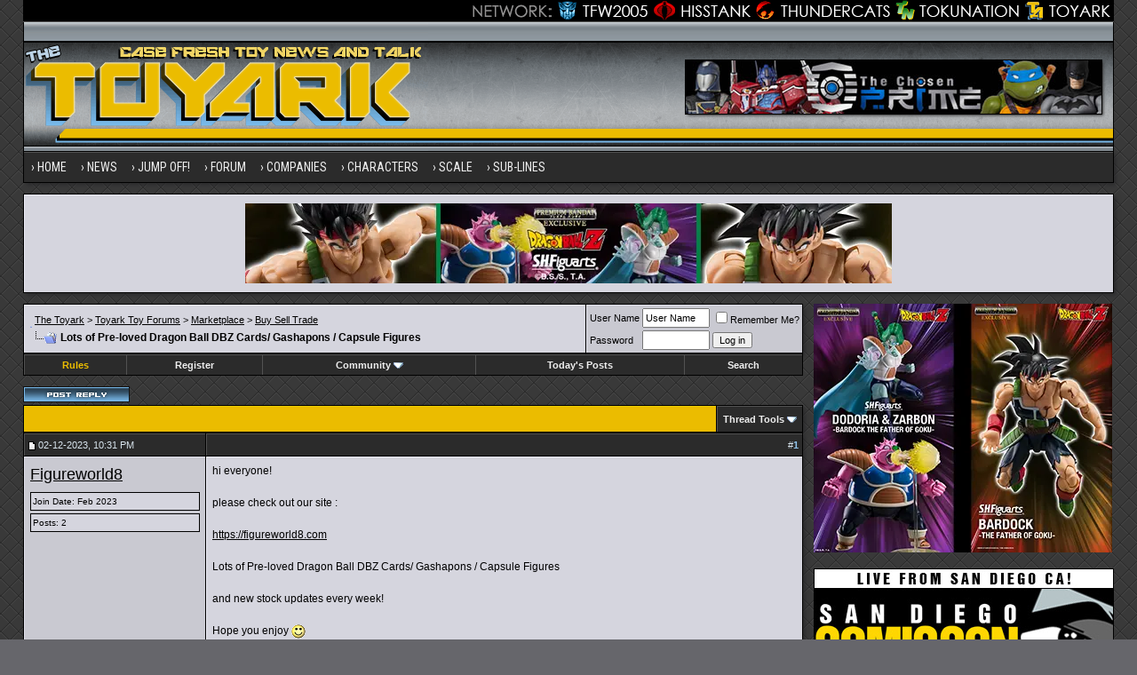

--- FILE ---
content_type: text/html; charset=utf8
request_url: https://www.toyark.com/forums/lots-pre-loved-dragon-ball-dbz-cards-gashapons-capsule-figures-189223/?s=e0394f233f1216ec4c011e0dd5dd2fed
body_size: 12195
content:
<!DOCTYPE html PUBLIC "-//W3C//DTD XHTML 1.0 Transitional//EN" "http://www.w3.org/TR/xhtml1/DTD/xhtml1-transitional.dtd">
<html xmlns="http://www.w3.org/1999/xhtml" dir="ltr" lang="en">
<head>
<base href="https://www.toyark.com/forums/" /><!--[if IE]></base><![endif]-->
	<link rel="canonical" href="https://www.toyark.com/forums/lots-pre-loved-dragon-ball-dbz-cards-gashapons-capsule-figures-189223/" />
<meta http-equiv="Content-Type" content="text/html; charset=utf8" />
<meta name="generator" content="vBulletin 3.8.8" />

<meta name="keywords" content="bandai, banpresto, dragonball, dragonball z, megahouse,  Lots of Pre-loved Dragon Ball DBZ  Cards/  Gashapons / Capsule Figures, toys, action figure, action figures, figures, news, forums, Star Wars Toys, Marvel Toys, DC Toys, Anime Toys, Wrestling Toys, Video Game Toys, McFarlane Toys, Masters of the Universe Toys, He-Man Toys, Transformers Toys, Robot Toys, G.I. Joe Toys, Military Toys, Lego Toys, Die Cast Toys, Girls Toys" />
<meta name="description" content="hi everyone! please check out our site : https://figureworld8.com Lots of Pre-loved Dragon Ball DBZ Cards/ Gashapons / Capsule Figures and new stock u" />


<!-- CSS Stylesheet -->
<style type="text/css" id="vbulletin_css">
/**
* vBulletin 3.8.8 CSS
* Style: 'Toyark 2013'; Style ID: 15
*/
@import url("clientscript/vbulletin_css/style-07e4a39b-00015.css");
</style>
<link rel="stylesheet" type="text/css" href="https://www.toyark.com/forums/clientscript/vbulletin_important.css?v=388" />


<!-- / CSS Stylesheet -->

<link rel="dns-prefetch" href="https://www.googletagmanager.com/" >

<link href="https://fonts.googleapis.com/css?family=Roboto+Condensed:400,700" rel="stylesheet" type="text/css" />
<link rel="apple-touch-icon" sizes="144x144" href="https://www.toyark.com/wp-content/themes/thetoyark/images/apple-touch-icon-144.png">

<link href="https://www.toyark.com/forums/wpstyle.css" rel="stylesheet" type="text/css" />

<script type="text/javascript" src="https://ajax.googleapis.com/ajax/libs/yui/2.9.0/build/yahoo-dom-event/yahoo-dom-event.js?v=388"></script>
<script type="text/javascript" src="https://ajax.googleapis.com/ajax/libs/yui/2.9.0/build/connection/connection-min.js?v=388"></script>
<script type="text/javascript">
<!--
var SESSIONURL = "s=23783b0b4a4fa9378748ca2c219b030c&";
var SECURITYTOKEN = "guest";
var IMGDIR_MISC = "https://www.toyark.com/forums/images/toyark-2011/misc";
var vb_disable_ajax = parseInt("0", 10);
// -->
</script>
<script type="text/javascript" src="https://www.toyark.com/forums/clientscript/vbulletin_global.js?v=388"></script>
<script type="text/javascript" src="https://www.toyark.com/forums/clientscript/vbulletin_menu.js?v=388"></script>

<script type='text/javascript' src='https://ajax.googleapis.com/ajax/libs/jquery/1.8.3/jquery.min.js?ver=1.8.3'></script>
<script type='text/javascript' src='https://www.toyark.com/wp-content/themes/thetoyark/js/superfish/hoverIntent.js?ver=0.6'></script>
<script type='text/javascript' src='https://www.toyark.com/wp-content/themes/thetoyark/js/superfish/superfish.js?ver=1.5.9'></script>
<script type='text/javascript' src='https://www.toyark.com/wp-content/themes/thetoyark/js/superfish/superfish.args.js?ver=1.0'></script>


<link rel="stylesheet" type="text/css" href="https://www.toyark.com/wp-content/themes/thetoyark/tooltipster.css" />
<script type='text/javascript' src='https://www.toyark.com/wp-content/themes/thetoyark/js/jquery.tooltipster.min.js'></script>

    <script  type='text/javascript'>
        $(document).ready(function() {
            $('.tooltip').tooltipster({
maxWidth: 300
});

        });
    </script>


	<link rel="alternate" type="application/rss+xml" title="Toyark Action Figure and Toy News Feed" href="https://www.toyark.com/feed" />

	<link rel="alternate" type="application/rss+xml" title="Toyark Toy Forums RSS Feed" href="https://www.toyark.com/forums/external.php?type=RSS2" />
	
	<link rel="alternate" type="application/rss+xml" title="Toyark Toy Forums - Buy Sell Trade - RSS Feed" href="https://www.toyark.com/forums/external.php?type=RSS2&amp;forumids=63" />
	



<!--[if lt IE 9]>
<style>
#header {
	overflow: hidden;
	margin-bottom: 0;
	background: url(https://www.toyark.com/wp-content/themes/thetoyark/images/Toyark-Header-02-sm.png) 455px top;
	border-left: 1px solid #000000;
	border-right: 1px solid #000000;
}
</style>
<![endif]--><script type="text/javascript">
<!--
function vba_attach_win(threadid)
{
	openWindow('https://www.toyark.com/forums/misc.php?s=23783b0b4a4fa9378748ca2c219b030c&amp;do=showattachments&t=' + threadid, 480, 300);
}
-->
</script><script type="application/ld+json">
{
	"@context": "http://schema.org",
	"@type": "WebSite",
	"url": "https://www.toyark.com",
	"potentialAction": {
		"@type": "SearchAction",
		"target": "https://www.toyark.com/forums/search.php?do=process&query={search_term_string}",
		"query-input": "required name=search_term_string"
	}
}
</script>
	
	<title>Lots of Pre-loved Dragon Ball DBZ  Cards/  Gashapons / Capsule Figures

- Toy Discussion at Toyark.com
</title>

	<script type="text/javascript" src="clientscript/vbulletin_post_loader.js?v=388"></script>
	<style type="text/css" id="vbulletin_showthread_css">
	<!--
	
	#tag_edit_list { list-style:none; margin:0px; padding:0px; }
	#tag_edit_list li { float:left; display:block; width:200px; }
	#tag_edit_list li.mine { font-weight:bold; }
	
	#links div { white-space: nowrap; }
	#links img { vertical-align: middle; }
	-->
	</style>
</head>
<body onload="">

<div class="wrapper">
<div class="network"><div class="network_wrapper"><a rel="nofollow" title="Visit TFW2005.com for Transformers" href="https://news.tfw2005.com" class="network_tfw2005"><span class="network_tfw2005">TFW2005</span></a><a rel="nofollow" title="Visit HissTank.com for G.I. Joe" href="https://news.hisstank.com" class="network_hisstank"><span class="network_hisstank">Hisstank</span></a><a rel="nofollow" title="Visit Thundercats.ws for Thundercats" href="https://news.thundercats.ws" class="network_thundercats"><span class="network_thundercats">Thundercats</span></a><a rel="nofollow" href="https://news.tokunation.com" class="network_toku"><span class="network_toku">TokuNation</span></a><a title="Visit Toyark.com for Action Figures and Toys" href="https://www.toyark.com" class="network_toyark"><span class="network_toyark">Toyark</span></a></div></div>



<div id="header">
	<div class="h-wrap">
		<h1 class="header-h1"><a href="https://www.toyark.com" title="The Toyark - News - Welcome to The Toyark!">
		<img class="headlogo" src="https://www.toyark.com/wp-content/themes/thetoyark/images/Toyark-Header-01.png" alt="The Toyark - News - Welcome to The Toyark!" /></a></h1>
		<div class="header-right">
			<div class="widget">
				<div class="textwidget">
					<a rel="nofollow" href="https://www.thechosenprime.com/" target="_blank"><img src="https://www.toyark.com/wp-content/plugins/banners/ChosenTA2.jpg" alt="The Chosen Prime" /></a>				
				</div>
			</div><!-- .widget-area -->
		</div>
	</div>
</div>


<div id="nav"><div class="wrap"><ul id="menu-main-menu" class="menu genesis-nav-menu menu-primary superfish"><li id="menu-item-61925" class="menu-item menu-item-type-custom menu-item-object-custom menu-item-home menu-item-61925"><a href="https://www.toyark.com" itemprop="url"><span itemprop="name">Home</span></a></li>
<li id="menu-item-61926" class="menu-item menu-item-type-custom menu-item-object-custom menu-item-has-children menu-item-61926"><a itemprop="url"><span itemprop="name">News</span></a>
<ul class="sub-menu">
	<li id="menu-item-61933" class="menu-item menu-item-type-taxonomy menu-item-object-category menu-item-61933"><a href="https://www.toyark.com/category/marvel-toy-news" itemprop="url"><span itemprop="name">Marvel Toy News</span></a></li>
	<li id="menu-item-61928" class="menu-item menu-item-type-taxonomy menu-item-object-category menu-item-61928"><a href="https://www.toyark.com/category/dc-toy-news" itemprop="url"><span itemprop="name">DC Toy News</span></a></li>
	<li id="menu-item-61936" class="menu-item menu-item-type-taxonomy menu-item-object-category menu-item-61936"><a href="https://www.toyark.com/category/star-wars-toy-news" itemprop="url"><span itemprop="name">Star Wars Toy News</span></a></li>
	<li id="menu-item-61934" class="menu-item menu-item-type-taxonomy menu-item-object-category menu-item-61934"><a href="https://www.toyark.com/category/video-game-toy-news" itemprop="url"><span itemprop="name">Video Game Toy News</span></a></li>
	<li id="menu-item-290109" class="menu-item menu-item-type-taxonomy menu-item-object-category menu-item-290109"><a href="https://www.toyark.com/category/dragonball-z-toy-news" itemprop="url"><span itemprop="name">Dragonball Z Toy News</span></a></li>
	<li id="menu-item-61938" class="menu-item menu-item-type-taxonomy menu-item-object-category menu-item-61938"><a title="Masters of the Universe Toy News" href="https://www.toyark.com/category/masters-of-the-universe-toy-news" itemprop="url"><span itemprop="name">MOTU Toy News</span></a></li>
	<li id="menu-item-61937" class="menu-item menu-item-type-taxonomy menu-item-object-category menu-item-61937"><a href="https://www.toyark.com/category/san-diego-comic-con" itemprop="url"><span itemprop="name">San Diego Comic Con</span></a></li>
	<li id="menu-item-68006" class="menu-item menu-item-type-taxonomy menu-item-object-category menu-item-68006"><a href="https://www.toyark.com/category/toy-fair" itemprop="url"><span itemprop="name">Toy Fair</span></a></li>
	<li id="menu-item-81768" class="menu-item menu-item-type-post_type menu-item-object-page menu-item-81768"><a title="Toy News Categories" href="https://www.toyark.com/toy-news-categories" itemprop="url"><span itemprop="name">All News Categories…</span></a></li>
</ul>
</li>
<li id="menu-item-139062" class="menu-item menu-item-type-custom menu-item-object-custom menu-item-has-children menu-item-139062"><a itemprop="url"><span itemprop="name">JUMP OFF!</span></a>
<ul class="sub-menu">
	<li id="menu-item-141733" class="menu-item menu-item-type-custom menu-item-object-custom menu-item-141733"><a href="https://www.toyark.com/2025/10/09/nycc-2025-toy-and-action-figure-coverage-round-up-574531" itemprop="url"><span itemprop="name">NYCC Round Up</span></a></li>
	<li id="menu-item-119032" class="menu-item menu-item-type-custom menu-item-object-custom menu-item-119032"><a href="https://www.toyark.com/2025/07/23/sdcc-2025-every-action-figure-and-collectible-link-you-need-in-one-spot-567109" itemprop="url"><span itemprop="name">SDCC Round Up</span></a></li>
	<li id="menu-item-139063" class="menu-item menu-item-type-post_type menu-item-object-page menu-item-139063"><a href="https://www.toyark.com/s-h-figuarts-dragonball-z-reference-guide" itemprop="url"><span itemprop="name">S.H.F Dragonball Z</span></a></li>
	<li id="menu-item-111136" class="menu-item menu-item-type-custom menu-item-object-custom menu-item-1190322"><a href="https://www.toyark.com/category/random-photo-shoot" itemprop="url"><span itemprop="name">Photo Shoots</span></a></li>
	<li id="menu-item-111136" class="menu-item menu-item-type-custom menu-item-object-custom menu-item-1190323"><a href="https://www.toyark.com/category/quick-shots" itemprop="url"><span itemprop="name">Quick Shots</span></a></li>
	<li id="menu-item-139064" class="menu-item menu-item-type-custom menu-item-object-custom menu-item-139064"><a href="https://www.toyark.com/2025/03/02/toy-fair-2025-full-coverage-round-up-with-links-to-all-stories-555720" itemprop="url"><span itemprop="name">Toy Fair Round Up</span></a></li>
</ul>
</li>

<li id="menu-item-61927" class="menu-item menu-item-type-custom menu-item-object-custom menu-item-has-children menu-item-61927"><a href="https://www.toyark.com/forums/" itemprop="url"><span itemprop="name">Forum</span></a>
<ul class="sub-menu">
	<li id="menu-item-61948" class="menu-item menu-item-type-custom menu-item-object-custom menu-item-61948"><a rel="nofollow" href="https://www.toyark.com/forums/search.php?do=getnew" itemprop="url"><span itemprop="name">New Posts</span></a></li>
	<li id="menu-item-61942" class="menu-item menu-item-type-custom menu-item-object-custom menu-item-61942"><a href="https://www.toyark.com/forums/toy-action-figure-news-rumors/" itemprop="url"><span itemprop="name">News and Rumors</span></a></li>
	<li id="menu-item-61941" class="menu-item menu-item-type-custom menu-item-object-custom menu-item-61941"><a title="Action Figure General Discussion" href="https://www.toyark.com/forums/toy-action-figure-general-discussion/" itemprop="url"><span itemprop="name">Action Figure GD</span></a></li>
	<li id="menu-item-290111" class="menu-item menu-item-type-custom menu-item-object-custom menu-item-290111"><a href="https://www.toyark.com/forums/marvel-toys-discussion/" itemprop="url"><span itemprop="name">Marvel Forum</span></a></li>
	<li id="menu-item-61944" class="menu-item menu-item-type-custom menu-item-object-custom menu-item-61944"><a href="https://www.toyark.com/forums/customs-completed-projects/" itemprop="url"><span itemprop="name">Customs</span></a></li>
	<li id="menu-item-61945" class="menu-item menu-item-type-custom menu-item-object-custom menu-item-61945"><a href="https://www.toyark.com/forums/fan-art/" itemprop="url"><span itemprop="name">Fan Art</span></a></li>
	<li id="menu-item-61946" class="menu-item menu-item-type-custom menu-item-object-custom menu-item-61946"><a href="https://www.toyark.com/forums/collection-showcase/" itemprop="url"><span itemprop="name">Collection Showcase</span></a></li>
	<li id="menu-item-61947" class="menu-item menu-item-type-custom menu-item-object-custom menu-item-61947"><a href="https://www.toyark.com/forums/buy-sell-trade/" itemprop="url"><span itemprop="name">Buy Sell Trade</span></a></li>
</ul>
</li>
<li id="menu-item-61929" class="menu-item menu-item-type-custom menu-item-object-custom menu-item-has-children menu-item-61929"><a itemprop="url"><span itemprop="name">Companies</span></a>
<ul class="sub-menu">
	<li id="menu-item-179978" class="menu-item menu-item-type-taxonomy menu-item-object-companies menu-item-179978"><a href="https://www.toyark.com/companies/tamashii" itemprop="url"><span itemprop="name">Tamashii Nations</span></a></li>
	<li id="menu-item-347551" class="menu-item menu-item-type-taxonomy menu-item-object-companies menu-item-347551"><a href="https://www.toyark.com/companies/mcfarlane" itemprop="url"><span itemprop="name">McFarlane</span></a></li>
	<li id="menu-item-72710" class="menu-item menu-item-type-taxonomy menu-item-object-companies menu-item-72710"><a href="https://www.toyark.com/companies/hasbro" itemprop="url"><span itemprop="name">Hasbro</span></a></li>
	<li id="menu-item-61957" class="menu-item menu-item-type-taxonomy menu-item-object-companies menu-item-61957"><a href="https://www.toyark.com/companies/neca" itemprop="url"><span itemprop="name">NECA</span></a></li>
	<li id="menu-item-179979" class="menu-item menu-item-type-taxonomy menu-item-object-companies menu-item-179979"><a href="https://www.toyark.com/companies/mezco" itemprop="url"><span itemprop="name">Mezco</span></a></li>
	<li id="menu-item-433715" class="menu-item menu-item-type-taxonomy menu-item-object-companies menu-item-433715"><a href="https://www.toyark.com/companies/super-7" itemprop="url"><span itemprop="name">Super7</span></a></li>
	<li id="menu-item-72711" class="menu-item menu-item-type-taxonomy menu-item-object-companies menu-item-72711"><a href="https://www.toyark.com/companies/mattel" itemprop="url"><span itemprop="name">Mattel</span></a></li>
	<li id="menu-item-72712" class="menu-item menu-item-type-taxonomy menu-item-object-companies menu-item-72712"><a href="https://www.toyark.com/companies/diamond-select-toys" itemprop="url"><span itemprop="name">Diamond Select Toys</span></a></li>
	<li id="menu-item-290112" class="menu-item menu-item-type-taxonomy menu-item-object-companies menu-item-290112"><a href="https://www.toyark.com/companies/storm-collectibles" itemprop="url"><span itemprop="name">Storm Collectibles</span></a></li>
	<li id="menu-item-61959" class="menu-item menu-item-type-taxonomy menu-item-object-companies menu-item-61959"><a href="https://www.toyark.com/companies/hot-toys" itemprop="url"><span itemprop="name">Hot Toys</span></a></li>
	<li id="menu-item-347550" class="menu-item menu-item-type-taxonomy menu-item-object-companies menu-item-347550"><a href="https://www.toyark.com/companies/sideshow" itemprop="url"><span itemprop="name">Sideshow</span></a></li>
</ul>
</li>
	<li id="menu-item-61930" class="menu-item menu-item-type-custom menu-item-object-custom menu-item-has-children menu-item-61930"><a itemprop="url"><span itemprop="name">Characters</span></a>
<ul class="sub-menu">
	<li id="menu-item-68007" class="menu-item menu-item-type-taxonomy menu-item-object-characters menu-item-68007"><a href="https://www.toyark.com/characters/batman" itemprop="url"><span itemprop="name">Batman</span></a></li>
	<li id="menu-item-68008" class="menu-item menu-item-type-taxonomy menu-item-object-characters menu-item-68008"><a href="https://www.toyark.com/characters/superman" itemprop="url"><span itemprop="name">Superman</span></a></li>
	<li id="menu-item-61955" class="menu-item menu-item-type-taxonomy menu-item-object-characters menu-item-61955"><a href="https://www.toyark.com/characters/iron-man-2" itemprop="url"><span itemprop="name">Iron Man</span></a></li>
	<li id="menu-item-78717" class="menu-item menu-item-type-taxonomy menu-item-object-characters menu-item-78717"><a href="https://www.toyark.com/characters/spider-man" itemprop="url"><span itemprop="name">Spider-Man</span></a></li>
	<li id="menu-item-78718" class="menu-item menu-item-type-taxonomy menu-item-object-characters menu-item-78718"><a href="https://www.toyark.com/characters/wolverine" itemprop="url"><span itemprop="name">Wolverine</span></a></li>
	<li id="menu-item-78719" class="menu-item menu-item-type-taxonomy menu-item-object-characters menu-item-78719"><a href="https://www.toyark.com/characters/hulk" itemprop="url"><span itemprop="name">Hulk</span></a></li>
	<li id="menu-item-78720" class="menu-item menu-item-type-taxonomy menu-item-object-characters menu-item-78720"><a href="https://www.toyark.com/characters/green-lantern" itemprop="url"><span itemprop="name">Green Lantern</span></a></li>
	<li id="menu-item-78721" class="menu-item menu-item-type-taxonomy menu-item-object-characters menu-item-78721"><a href="https://www.toyark.com/characters/captain-america" itemprop="url"><span itemprop="name">Captain America</span></a></li>
	<li id="menu-item-78722" class="menu-item menu-item-type-taxonomy menu-item-object-characters menu-item-78722"><a href="https://www.toyark.com/characters/boba-fett" itemprop="url"><span itemprop="name">Boba Fett</span></a></li>
</ul>
</li>
<li id="menu-item-106804" class="menu-item menu-item-type-custom menu-item-object-custom menu-item-has-children menu-item-106804"><a itemprop="url"><span itemprop="name">Scale</span></a>
<ul class="sub-menu">
	<li id="menu-item-106854" class="menu-item menu-item-type-taxonomy menu-item-object-scale menu-item-106854"><a href="https://www.toyark.com/scale/3-75-inch" itemprop="url"><span itemprop="name">3.75 Inch</span></a></li>
	<li id="menu-item-106842" class="menu-item menu-item-type-taxonomy menu-item-object-scale menu-item-106842"><a href="https://www.toyark.com/scale/6-inch" itemprop="url"><span itemprop="name">6 Inch</span></a></li>
	<li id="menu-item-106857" class="menu-item menu-item-type-taxonomy menu-item-object-scale menu-item-106857"><a href="https://www.toyark.com/scale/7-inch" itemprop="url"><span itemprop="name">7 Inch</span></a></li>
	<li id="menu-item-106858" class="menu-item menu-item-type-taxonomy menu-item-object-scale menu-item-106858"><a href="https://www.toyark.com/scale/16" itemprop="url"><span itemprop="name">1/6</span></a></li>
</ul>
</li>
<li id="menu-item-72716" class="menu-item menu-item-type-custom menu-item-object-custom menu-item-has-children menu-item-72716"><a itemprop="url"><span itemprop="name">Sub-Lines</span></a>
<ul class="sub-menu">
	<li id="menu-item-179995" class="menu-item menu-item-type-taxonomy menu-item-object-subline menu-item-179995"><a href="https://www.toyark.com/subline/sh-figuarts" itemprop="url"><span itemprop="name">SH Figuarts</span></a></li>
	<li id="menu-item-433716" class="menu-item menu-item-type-taxonomy menu-item-object-subline menu-item-433716"><a href="https://www.toyark.com/subline/dc-multiverse" itemprop="url"><span itemprop="name">DC Multiverse</span></a></li>
	<li id="menu-item-78698" class="menu-item menu-item-type-taxonomy menu-item-object-subline menu-item-78698"><a href="https://www.toyark.com/subline/marvel-legends" itemprop="url"><span itemprop="name">Marvel Legends</span></a></li>
	<li id="menu-item-79017" class="menu-item menu-item-type-taxonomy menu-item-object-subline menu-item-79017"><a href="https://www.toyark.com/subline/black-series" itemprop="url"><span itemprop="name">Black Series</span></a></li>
	<li id="menu-item-290110" class="menu-item menu-item-type-taxonomy menu-item-object-subline menu-item-290110"><a href="https://www.toyark.com/subline/one12-collective" itemprop="url"><span itemprop="name">One:12 Collective</span></a></li>
	<li id="menu-item-433719" class="menu-item menu-item-type-custom menu-item-object-custom menu-item-433719"><a rel="nofollow" href="https://www.toyark.com/companies/super-7?scale=7-inch" itemprop="url"><span itemprop="name">Super 7 Ultimates</span></a></li>
	<li id="menu-item-347553" class="menu-item menu-item-type-taxonomy menu-item-object-subline menu-item-347553"><a href="https://www.toyark.com/subline/vintage-collection" itemprop="url"><span itemprop="name">Vintage Collection</span></a></li>
	<li id="menu-item-433717" class="menu-item menu-item-type-taxonomy menu-item-object-subline menu-item-433717"><a href="https://www.toyark.com/subline/motu-masterverse" itemprop="url"><span itemprop="name">Masterverse</span></a></li>
	<li id="menu-item-433718" class="menu-item menu-item-type-taxonomy menu-item-object-subline menu-item-433718"><a href="https://www.toyark.com/subline/motu-origins" itemprop="url"><span itemprop="name">MOTU Origins</span></a></li>
</ul>
</li>
</ul>
</div></div>

<aside class="widget-area"><section id="custom_html-19" class="widget_text widget widget_custom_html"><div class="widget_text widget-wrap"><div class="textwidget custom-html-widget"><a rel="nofollow" href="https://p-bandai.com/us/series/dragonball-series?limit=20&sortType=NewArrival&_f_series=03-006&_f_productStatuses=Waiting,On,End&utm_source=banner&utm_medium=toyark_owned_bn&utm_campaign=20200908_collectors_dragonball" target="_blank"><img src="https://www.toyark.com/wp-content/uploads/2026/01/SHF_DODORIA_ZARBON_BARDOCK.webp" alt="Premium Bandai" width="728" height="90" class="aaafternav" /></a></div></div></section> </aside>





<a name="top"></a>

<div id="inner">

		
<div class="content-sidebar-wrap">
				<!-- breadcrumb, login, pm info -->
<table class="tborder" cellpadding="6" cellspacing="1" border="0" width="100%" align="center">
<tr>
	<td class="alt1" width="100%">
		
			<table cellpadding="0" cellspacing="0" border="0">
			<tr valign="bottom">
				<td><a href="https://www.toyark.com/forums/lots-pre-loved-dragon-ball-dbz-cards-gashapons-capsule-figures-189223/?#" onclick="history.back(1); return false;"><img src="https://www.toyark.com/forums/images/toyark-2011/misc/navbits_start.gif" alt="Go Back" border="0" /></a></td>
				<td>&nbsp;</td>
                		<td width="100%"><span class="navbar"><a href="https://www.toyark.com/">The Toyark</a> &gt; <a href="https://www.toyark.com/forums/index.php?s=23783b0b4a4fa9378748ca2c219b030c" accesskey="1">Toyark Toy Forums</a></span> 
<span itemscope="itemscope" itemtype="http://data-vocabulary.org/Breadcrumb">
	<span class="navbar">&gt; <a href="https://www.toyark.com/forums/marketplace/?s=23783b0b4a4fa9378748ca2c219b030c" itemprop="url"><span itemprop="title">Marketplace</span></a></span>
</span>

<span itemscope="itemscope" itemtype="http://data-vocabulary.org/Breadcrumb">
	<span class="navbar">&gt; <a href="https://www.toyark.com/forums/buy-sell-trade/?s=23783b0b4a4fa9378748ca2c219b030c" itemprop="url"><span itemprop="title">Buy Sell Trade</span></a></span>
</span>
</td>
			</tr>
			<tr>
				<td class="navbar" style="font-size:10pt; padding-top:1px" colspan="3"><a href="https://www.toyark.com/forums/lots-pre-loved-dragon-ball-dbz-cards-gashapons-capsule-figures-189223/"><img class="inlineimg" src="https://www.toyark.com/forums/images/toyark-2011/misc/navbits_finallink_ltr.gif" alt="Reload this Page" border="0" /></a> <h1>
	<span itemprop="title"> Lots of Pre-loved Dragon Ball DBZ  Cards/  Gashapons / Capsule Figures</span>
</h1> </td>
			</tr>
			</table>
		
	</td>

	<td class="alt2" nowrap="nowrap" style="padding:0px">
		<!-- login form -->
		<form action="https://www.toyark.com/forums/login.php?do=login" method="post" onsubmit="md5hash(vb_login_password, vb_login_md5password, vb_login_md5password_utf, 0)">
		<script type="text/javascript" src="clientscript/vbulletin_md5.js?v=388"></script>
		<table cellpadding="0" cellspacing="3" border="0">
		<tr>
			<td class="smallfont" style="white-space: nowrap;"><label for="navbar_username">User Name</label></td>
			<td><input type="text" class="bginput" style="font-size: 11px" name="vb_login_username" id="navbar_username" size="10" accesskey="u" tabindex="101" value="User Name" onfocus="if (this.value == 'User Name') this.value = '';" /></td>
			<td class="smallfont" nowrap="nowrap"><label for="cb_cookieuser_navbar"><input type="checkbox" name="cookieuser" value="1" tabindex="103" id="cb_cookieuser_navbar" accesskey="c" />Remember Me?</label></td>
		</tr>
		<tr>
			<td class="smallfont"><label for="navbar_password">Password</label></td>
			<td><input type="password" class="bginput" style="font-size: 11px" name="vb_login_password" id="navbar_password" size="10" tabindex="102" /></td>
			<td><input type="submit" class="button" value="Log in" tabindex="104" title="Enter your username and password in the boxes provided to login, or click the 'register' button to create a profile for yourself." accesskey="s" /></td>
		</tr>
		</table>
		<input type="hidden" name="s" value="23783b0b4a4fa9378748ca2c219b030c" />
		<input type="hidden" name="securitytoken" value="guest" />
		<input type="hidden" name="do" value="login" />
		<input type="hidden" name="vb_login_md5password" />
		<input type="hidden" name="vb_login_md5password_utf" />
		</form>
		<!-- / login form -->
	</td>

</tr>
</table>
<!-- / breadcrumb, login, pm info -->

<!-- nav buttons bar -->
<div class="tborder" style="padding:1px; border-top-width:0px; margin-bottom:12px;" >
	<table cellpadding="0" cellspacing="0" border="0" width="100%" align="center">
	<tr align="center">

		

<td class="vbmenu_control"><a href="https://www.toyark.com/forums/forum-rules-all-read-364/"><font color="#EBBC00">Rules</font></a></td>

		
			<td class="vbmenu_control"><a href="https://www.toyark.com/forums/register.php?s=23783b0b4a4fa9378748ca2c219b030c" rel="nofollow">Register</a></td>
		
		

		
			<td class="vbmenu_control"><a id="community" href="https://www.toyark.com/forums/lots-pre-loved-dragon-ball-dbz-cards-gashapons-capsule-figures-189223/?nojs=1#community" rel="nofollow" accesskey="6">Community</a> <script type="text/javascript"> vbmenu_register("community"); </script></td>
		

		
			
				
				<td class="vbmenu_control"><a href="https://www.toyark.com/forums/search.php?do=getdaily&amp;s=23783b0b4a4fa9378748ca2c219b030c" accesskey="2">Today's Posts</a></td>
				
				<td class="vbmenu_control"><a id="navbar_search" href="https://www.toyark.com/forums/search.php?s=23783b0b4a4fa9378748ca2c219b030c" accesskey="4" rel="nofollow">Search</a> </td>
			
			
		
		
		
		</tr>
	</table>
</div>
<!-- / nav buttons bar -->








<!-- NAVBAR POPUP MENUS -->

	
	<!-- community link menu -->
	<div class="vbmenu_popup" id="community_menu" style="display:none;margin-top:3px" align="left">
		<table cellpadding="6" cellspacing="1" border="0">
		<tr><td class="thead">Community Links</td></tr>
		
		
		
					<tr><td class="vbmenu_option"><a href="https://www.toyark.com/forums/members/albums/?s=23783b0b4a4fa9378748ca2c219b030c">Pictures &amp; Albums </a></td></tr>
		
		
		
			<tr><td class="vbmenu_option"><a href="https://www.toyark.com/forums/memberlist.php?s=23783b0b4a4fa9378748ca2c219b030c">Members List</a></td></tr>
		
		
		</table>
	</div>
	<!-- / community link menu -->
	
	
	
	<!-- header quick search form -->
	<div class="vbmenu_popup" id="navbar_search_menu" style="display:none;margin-top:3px" align="left">
		<table cellpadding="6" cellspacing="1" border="0">
		<tr>
			<td class="thead">Search Forums</td>
		</tr>
		<tr>
			<td class="vbmenu_option" title="nohilite">
				<form action="https://www.toyark.com/forums/search.php?do=process" method="post">

					<input type="hidden" name="do" value="process" />
					<input type="hidden" name="quicksearch" value="1" />
					<input type="hidden" name="childforums" value="1" />
					<input type="hidden" name="exactname" value="1" />
					<input type="hidden" name="s" value="23783b0b4a4fa9378748ca2c219b030c" />
					<input type="hidden" name="securitytoken" value="guest" />
					<div><input type="text" class="bginput" name="query" size="25" tabindex="1001" /><input type="submit" class="button" value="Go" tabindex="1004" /></div>
					<div style="margin-top:6px">
						<label for="rb_nb_sp0"><input type="radio" name="showposts" value="0" id="rb_nb_sp0" tabindex="1002" checked="checked" />Show Threads</label>
						&nbsp;
						<label for="rb_nb_sp1"><input type="radio" name="showposts" value="1" id="rb_nb_sp1" tabindex="1003" />Show Posts</label>
					</div>
				</form>
			</td>
		</tr>
		
		<tr>
			<td class="vbmenu_option"><a href="https://www.toyark.com/forums/tags/?s=23783b0b4a4fa9378748ca2c219b030c" rel="nofollow">Tag Search</a></td>
		</tr>
		
		<tr>
			<td class="vbmenu_option"><a href="https://www.toyark.com/forums/search.php?s=23783b0b4a4fa9378748ca2c219b030c" accesskey="4" rel="nofollow">Advanced Search</a></td>
		</tr>
		
		</table>
	</div>
	<!-- / header quick search form -->
	
	
	
<!-- / NAVBAR POPUP MENUS -->

<!-- PAGENAV POPUP -->
	<div class="vbmenu_popup" id="pagenav_menu" style="display:none">
		<table cellpadding="6" cellspacing="1" border="0">
		<tr>
			<td class="thead" nowrap="nowrap">Go to Page...</td>
		</tr>
		<tr>
			<td class="vbmenu_option" title="nohilite">
			<form action="https://www.toyark.com/forums/index.php" method="get" onsubmit="return this.gotopage()" id="pagenav_form">
				<input type="text" class="bginput" id="pagenav_itxt" style="font-size:11px" size="4" />
				<input type="button" class="button" id="pagenav_ibtn" value="Go" />
			</form>
			</td>
		</tr>
		</table>
	</div>
<!-- / PAGENAV POPUP -->






				







<a name="poststop" id="poststop"></a>

<!-- controls above postbits -->
<table cellpadding="0" cellspacing="0" border="0" width="100%" style="margin-bottom:3px">
<tr valign="bottom">
	
		<td class="smallfont"><a href="https://www.toyark.com/forums/newreply.php?do=newreply&amp;noquote=1&amp;p=915198&amp;s=23783b0b4a4fa9378748ca2c219b030c" rel="nofollow"><img src="https://www.toyark.com/forums/images/toyark-2011/buttons/reply.gif" alt="Reply" border="0" /></a></td>
	
	
</tr>
</table>
<!-- / controls above postbits -->

<!-- toolbar -->
<table class="tborder" cellpadding="6" cellspacing="1" border="0" width="100%" align="center" style="border-bottom-width:0px">
<tr>
	<td class="tcat" width="100%">
		<div class="smallfont">
		
		&nbsp;
		</div>
	</td>
	<td class="vbmenu_control" id="threadtools" nowrap="nowrap">
		<a rel="nofollow" href="https://www.toyark.com/forums/lots-pre-loved-dragon-ball-dbz-cards-gashapons-capsule-figures-189223/?nojs=1#goto_threadtools">Thread Tools</a>
		<script type="text/javascript"> vbmenu_register("threadtools"); </script>
	</td>
	
	
	

	

</tr>
</table>
<!-- / toolbar -->



<!-- end content table -->

<!-- / end content table -->





<div id="posts">

<!-- post #915198 -->

	
	<div id="edit915198" style="padding:0px 0px 6px 0px">
	<!-- this is not the last post shown on the page -->





<table id="post915198" class="tborder" cellpadding="6" cellspacing="1" border="0" width="100%" align="center" style="table-layout:fixed;">
<tr>
	
		<td class="thead" style="font-weight:normal; width:195px;" >
			<!-- status icon and date -->
			<img class="inlineimg" src="https://www.toyark.com/forums/images/toyark-2011/statusicon/post_old.gif" alt="Old" border="0" />
			02-12-2023, 10:31 PM
			
			<!-- / status icon and date -->
		</td>
		<td class="thead" style="font-weight:normal;" align="right">
			&nbsp;
			 #<a href="https://www.toyark.com/forums/showpost.php?p=915198&amp;postcount=1&amp;s=23783b0b4a4fa9378748ca2c219b030c" target="new"  id="postcount915198" name="1"><strong>1</strong></a>
			
		</td>
	
</tr>
<tr valign="top">

	<td class="alt2" width="195">

			<div id="postmenu_915198"  style="margin-bottom:6px;">
				
				<a class="bigusername" href="https://www.toyark.com/forums/members/figureworld8-63072/?s=23783b0b4a4fa9378748ca2c219b030c">Figureworld8</a>
				<script type="text/javascript"> vbmenu_register("postmenu_915198", true); </script>
				
			</div>

			

			

			
			

			


				
				<div class="info">Join Date: Feb 2023</div>
				
				
				<div class="info">
					Posts: 2
				</div>
				
				
				
				
				


	</td>
	
	
	<td class="alt1" id="td_post_915198">
	
		

		<!-- message -->
		<div class="postbit_message" id="post_message_915198">
			
			hi everyone!<br />
<br />
please check out our site :<br />
<br />
<a rel="nofollow" href="https://figureworld8.com" target="_blank">https://figureworld8.com</a><br />
<br />
Lots of Pre-loved Dragon Ball DBZ  Cards/  Gashapons / Capsule Figures<br />
<br />
and new stock updates every week!<br />
<br />
Hope you enjoy <img src="https://www.toyark.com/forums/images/smilies/smile.gif" border="0" alt="" title="Smile" class="inlineimg" />
		</div>
		<!-- / message -->

		

		
		

		

		

		

	</td>

</tr>
<tr>

	<td class="alt2">
		<img class="inlineimg" src="https://www.toyark.com/forums/images/toyark-2011/statusicon/user_offline.gif" alt="Figureworld8 is offline" border="0" />


		
		
		
		
		&nbsp;


	

	</td>
	
	
	<td class="alt1" align="right">
	
		<!-- controls -->
		
		
		
			<a href="https://www.toyark.com/forums/newreply.php?do=newreply&amp;p=915198&amp;s=23783b0b4a4fa9378748ca2c219b030c" rel="nofollow"><img src="https://www.toyark.com/forums/images/toyark-2011/buttons/quote.gif" alt="Reply With Quote" border="0" /></a>
		
		
		
		
		
		
		
			
		
		
		<!-- / controls -->
	</td>

	


</tr>
</table>





 
<!-- post 915198 popup menu -->
<div class="vbmenu_popup" id="postmenu_915198_menu" style="display:none">
	<table cellpadding="6" cellspacing="1" border="0">
	<tr>
		<td class="thead">Figureworld8</td>
	</tr>
	
		<tr><td class="vbmenu_option"><a href="https://www.toyark.com/forums/members/figureworld8-63072/?s=23783b0b4a4fa9378748ca2c219b030c">View Public Profile</a></td></tr>
	
	
		<tr><td class="vbmenu_option"><a href="https://www.toyark.com/forums/private.php?do=newpm&amp;u=63072&amp;s=23783b0b4a4fa9378748ca2c219b030c" rel="nofollow">Send a private message to Figureworld8</a></td></tr>
	
	

	
		<tr><td class="vbmenu_option"><a rel="nofollow" href="https://figureworld8.com">Visit Figureworld8's homepage!</a></td></tr>

	
	
		<tr><td class="vbmenu_option"><a href="https://www.toyark.com/forums/search.php?do=finduser&amp;u=63072&amp;s=23783b0b4a4fa9378748ca2c219b030c" rel="nofollow">Find More Posts by Figureworld8</a></td></tr>
	
	


	


	
	</table>
</div>
<!-- / post 915198 popup menu -->






	</div>
	

<!-- / post #915198 -->



<!-- post #915833 -->

	
	<div id="edit915833" style="padding:0px 0px 6px 0px">
	





<table id="post915833" class="tborder" cellpadding="6" cellspacing="1" border="0" width="100%" align="center" style="table-layout:fixed;">
<tr>
	
		<td class="thead" style="font-weight:normal; width:195px;" >
			<!-- status icon and date -->
			<img class="inlineimg" src="https://www.toyark.com/forums/images/toyark-2011/statusicon/post_old.gif" alt="Old" border="0" />
			02-24-2023, 08:48 AM
			
			<!-- / status icon and date -->
		</td>
		<td class="thead" style="font-weight:normal;" align="right">
			&nbsp;
			 #<a href="https://www.toyark.com/forums/showpost.php?p=915833&amp;postcount=2&amp;s=23783b0b4a4fa9378748ca2c219b030c" target="new"  id="postcount915833" name="2"><strong>2</strong></a>
			
		</td>
	
</tr>
<tr valign="top">

	<td class="alt2" width="195">

			<div id="postmenu_915833"  style="margin-bottom:6px;">
				
				<a class="bigusername" href="https://www.toyark.com/forums/members/figureworld8-63072/?s=23783b0b4a4fa9378748ca2c219b030c">Figureworld8</a>
				<script type="text/javascript"> vbmenu_register("postmenu_915833", true); </script>
				
			</div>

			

			

			
			

			


				
				<div class="info">Join Date: Feb 2023</div>
				
				
				<div class="info">
					Posts: 2
				</div>
				
				
				
				
				


	</td>
	
	
	<td class="alt1" id="td_post_915833">
	
		

		<!-- message -->
		<div class="postbit_message" id="post_message_915833">
			
			if u are looking for any figures and we dont have it in store please drop us an email / msg and we will do our best to source it for u  <img src="https://www.toyark.com/forums/images/smilies/smile.gif" border="0" alt="" title="Smile" class="inlineimg" />
		</div>
		<!-- / message -->

		

		
		

		

		

		

	</td>

</tr>
<tr>

	<td class="alt2">
		<img class="inlineimg" src="https://www.toyark.com/forums/images/toyark-2011/statusicon/user_offline.gif" alt="Figureworld8 is offline" border="0" />


		
		
		
		
		&nbsp;


	

	</td>
	
	
	<td class="alt1" align="right">
	
		<!-- controls -->
		
		
		
			<a href="https://www.toyark.com/forums/newreply.php?do=newreply&amp;p=915833&amp;s=23783b0b4a4fa9378748ca2c219b030c" rel="nofollow"><img src="https://www.toyark.com/forums/images/toyark-2011/buttons/quote.gif" alt="Reply With Quote" border="0" /></a>
		
		
		
		
		
		
		
			
		
		
		<!-- / controls -->
	</td>

	


</tr>
</table>





 
<!-- post 915833 popup menu -->
<div class="vbmenu_popup" id="postmenu_915833_menu" style="display:none">
	<table cellpadding="6" cellspacing="1" border="0">
	<tr>
		<td class="thead">Figureworld8</td>
	</tr>
	
		<tr><td class="vbmenu_option"><a href="https://www.toyark.com/forums/members/figureworld8-63072/?s=23783b0b4a4fa9378748ca2c219b030c">View Public Profile</a></td></tr>
	
	
		<tr><td class="vbmenu_option"><a href="https://www.toyark.com/forums/private.php?do=newpm&amp;u=63072&amp;s=23783b0b4a4fa9378748ca2c219b030c" rel="nofollow">Send a private message to Figureworld8</a></td></tr>
	
	

	
		<tr><td class="vbmenu_option"><a rel="nofollow" href="https://figureworld8.com">Visit Figureworld8's homepage!</a></td></tr>

	
	
		<tr><td class="vbmenu_option"><a href="https://www.toyark.com/forums/search.php?do=finduser&amp;u=63072&amp;s=23783b0b4a4fa9378748ca2c219b030c" rel="nofollow">Find More Posts by Figureworld8</a></td></tr>
	
	


	


	
	</table>
</div>
<!-- / post 915833 popup menu -->






	</div>
	

<!-- / post #915833 -->

<div id="lastpost"></div></div>

<!-- start content table -->

<!-- / start content table -->

<!-- controls below postbits -->
<table cellpadding="0" cellspacing="0" border="0" width="100%" style="margin-top:-3px">
<tr valign="top">
	
		<td class="smallfont"><a href="https://www.toyark.com/forums/newreply.php?do=newreply&amp;noquote=1&amp;p=915833&amp;s=23783b0b4a4fa9378748ca2c219b030c" rel="nofollow"><img src="https://www.toyark.com/forums/images/toyark-2011/buttons/reply.gif" alt="Reply" border="0" /></a></td>
	
	
</tr>
</table>
<!-- / controls below postbits -->






<!-- thread tags -->
	<br />
	<table class="tborder" cellpadding="6" cellspacing="1" border="0" width="100%" align="center">
	<tr>
		<td class="thead">
			
			<a name="taglist"></a>
			<a href="https://www.toyark.com/forums/tags/?s=23783b0b4a4fa9378748ca2c219b030c">Tags</a>
		</td>
	</tr>
	<tr>
		<td class="alt1 smallfont" id="tag_list_cell"><a href="https://www.toyark.com/forums/tags/bandai/?s=23783b0b4a4fa9378748ca2c219b030c">bandai</a>, <a href="https://www.toyark.com/forums/tags/banpresto/?s=23783b0b4a4fa9378748ca2c219b030c">banpresto</a>, <a href="https://www.toyark.com/forums/tags/dragonball/?s=23783b0b4a4fa9378748ca2c219b030c">dragonball</a>, <a href="https://www.toyark.com/forums/tags/dragonball%20z/?s=23783b0b4a4fa9378748ca2c219b030c">dragonball z</a>, <a href="https://www.toyark.com/forums/tags/megahouse/?s=23783b0b4a4fa9378748ca2c219b030c">megahouse</a> <img src="https://www.toyark.com/forums/images/toyark-2011/misc/11x11progress.gif" id="tag_form_progress" class="inlineimg" style="display:none" alt="" /></td>
	</tr>
	</table>

	<script type="text/javascript" src="clientscript/vbulletin_ajax_taglist.js?v=388"></script>
		<script type="text/javascript" src="clientscript/vbulletin_ajax_tagsugg.js?v=388"></script>
<!-- / thread tags -->





<!-- lightbox scripts -->
	<script type="text/javascript" src="clientscript/vbulletin_lightbox.js?v=388"></script>
	<script type="text/javascript">
	<!--
	vBulletin.register_control("vB_Lightbox_Container", "posts", 1);
	//-->
	</script>
<!-- / lightbox scripts -->










<!-- next / previous links -->
	<br />
	<div class="smallfont" align="center">
		<strong>&laquo;</strong>
			<a href="https://www.toyark.com/forums/lots-pre-loved-dragon-ball-dbz-cards-gashapons-capsule-figures-189223-prev/?s=23783b0b4a4fa9378748ca2c219b030c" rel="nofollow">Previous Thread</a>
			|
			<a href="https://www.toyark.com/forums/lots-pre-loved-dragon-ball-dbz-cards-gashapons-capsule-figures-189223-next/?s=23783b0b4a4fa9378748ca2c219b030c" rel="nofollow">Next Thread</a>
		<strong>&raquo;</strong>
	</div>
<!-- / next / previous links -->







<!-- popup menu contents -->
<br />

<!-- thread tools menu -->
<div class="vbmenu_popup" id="threadtools_menu" style="display:none">
<form action="https://www.toyark.com/forums/postings.php?t=189223&amp;pollid=" method="post" name="threadadminform">
	<table cellpadding="6" cellspacing="1" border="0">
	<tr>
		<td class="thead">Thread Tools<a name="goto_threadtools"></a></td>
	</tr>
	<tr>
		<td class="vbmenu_option"><img class="inlineimg" src="https://www.toyark.com/forums/images/toyark-2011/buttons/printer.gif" alt="Show Printable Version" /> <a href="https://www.toyark.com/forums/printthread.php?t=189223&amp;s=23783b0b4a4fa9378748ca2c219b030c" accesskey="3" rel="nofollow">Show Printable Version</a></td>
	</tr>
	
	
	
	
	</table>
</form>
</div>
<!-- / thread tools menu -->

<!-- **************************************************** -->



<!-- **************************************************** -->



<!-- / popup menu contents -->


<table class="tborder" cellpadding="6" cellspacing="1" border="0" width="100%" align="center">
<thead>
	<tr>
		<td class="tcat" width="100%" colspan="5">
			<a style="float:right" href="https://www.toyark.com/forums/lots-pre-loved-dragon-ball-dbz-cards-gashapons-capsule-figures-189223/?#top" onclick="return toggle_collapse('similarthreads')"><img id="collapseimg_similarthreads" src="https://www.toyark.com/forums/images/toyark-2011/buttons/collapse_tcat.gif" alt="" border="0" /></a>
			Similar Threads<a name="similarthreads"></a>
		</td>
	</tr>
</thead>
<tbody id="collapseobj_similarthreads" style="">
<tr class="thead" align="center">
	<td class="thead" width="40%">Thread</td>
	<td class="thead" width="15%" nowrap="nowrap">Thread Starter</td>
	<td class="thead" width="20%">Forum</td>
	<td class="thead" width="5%">Replies</td>
	<td class="thead" width="20%">Last Post</td>
</tr>
<tr>
	<td class="alt1" align="left">
		
		<span class="smallfont"> <a href="https://www.toyark.com/forums/question-about-dragon-ball-z-figures-178710/?s=23783b0b4a4fa9378748ca2c219b030c" title="I have recently decided to start a dragon ball z collection. I have started with the series &quot;dragon ball z the collection&quot; but I can't seem to find...">Question about dragon ball z figures</a></span>
	</td>
	<td class="alt2" nowrap="nowrap"><span class="smallfont">PowerTime</span></td>
	<td class="alt1" nowrap="nowrap"><span class="smallfont">Toy and Action Figure General Discussion</span></td>
	<td class="alt2" align="center"><span class="smallfont">2</span></td>
	<td class="alt1" align="right"><span class="smallfont">12-05-2017 <span class="time">06:37 AM</span></span></td>
</tr>
<tr>
	<td class="alt1" align="left">
		
		<span class="smallfont"> <a href="https://www.toyark.com/forums/selling-shf-dragon-ball-z-figures-168036/?s=23783b0b4a4fa9378748ca2c219b030c" title="Sell: 
 
SHF Krillin (MISB shipper) $110 or (MISB no shipper) $100  
SHF Android 16 (MISB shipper) $60 
SHF Android 18 MISB no shipper $90 
SHF...">selling SHF Dragon ball z figures</a></span>
	</td>
	<td class="alt2" nowrap="nowrap"><span class="smallfont">jameslawrence39</span></td>
	<td class="alt1" nowrap="nowrap"><span class="smallfont">Buy Sell Trade</span></td>
	<td class="alt2" align="center"><span class="smallfont">1</span></td>
	<td class="alt1" align="right"><span class="smallfont">05-18-2016 <span class="time">06:23 AM</span></span></td>
</tr>
<tr>
	<td class="alt1" align="left">
		
		<span class="smallfont"> <a href="https://www.toyark.com/forums/wtb-s-h-figuarts-dragon-ball-figures-80975/?s=23783b0b4a4fa9378748ca2c219b030c" title="As the thread title says, I'm looking for some of the older SH Figuarts Dragon Ball figures. 
 
I am mainly looking to aquire Piccolo and Gohan. 
 
A...">WTB S.H. Figuarts Dragon Ball figures</a></span>
	</td>
	<td class="alt2" nowrap="nowrap"><span class="smallfont">roykop</span></td>
	<td class="alt1" nowrap="nowrap"><span class="smallfont">Wanted Items</span></td>
	<td class="alt2" align="center"><span class="smallfont">0</span></td>
	<td class="alt1" align="right"><span class="smallfont">12-29-2011 <span class="time">06:19 PM</span></span></td>
</tr>
<tr>
	<td class="alt1" align="left">
		
		<span class="smallfont"> <a href="https://www.toyark.com/forums/dragon-ball-z-ebay-58-figures-all-66342/?s=23783b0b4a4fa9378748ca2c219b030c" title="I have up for sale on ebay a collection of Dragon Ball Z figures. The auction ends in 2 days, hope you check it out. 
 
There are 58 figures in...">Dragon Ball Z on Ebay 58 figures in all</a></span>
	</td>
	<td class="alt2" nowrap="nowrap"><span class="smallfont">Billby82</span></td>
	<td class="alt1" nowrap="nowrap"><span class="smallfont">Toys On Ebay</span></td>
	<td class="alt2" align="center"><span class="smallfont">5</span></td>
	<td class="alt1" align="right"><span class="smallfont">08-26-2011 <span class="time">12:06 PM</span></span></td>
</tr>
<tr>
	<td class="alt1" align="left">
		
		<span class="smallfont"> <a href="https://www.toyark.com/forums/dragon-ball-figures-banpresto-16222/?s=23783b0b4a4fa9378748ca2c219b030c" title="New Various Series Dragon Ball Figures From Banpresto">Dragon Ball Figures From Banpresto</a></span>
	</td>
	<td class="alt2" nowrap="nowrap"><span class="smallfont">Joe Moore</span></td>
	<td class="alt1" nowrap="nowrap"><span class="smallfont">Toy and Action Figure General Discussion</span></td>
	<td class="alt2" align="center"><span class="smallfont">0</span></td>
	<td class="alt1" align="right"><span class="smallfont">06-09-2010 <span class="time">04:42 AM</span></span></td>
</tr>

</tbody>
</table>

<br />

<!-- forum rules and admin links -->
<table cellpadding="0" cellspacing="0" border="0" width="100%" align="center">
<tr valign="bottom">
	<td width="100%" valign="top">
		<table class="tborder" cellpadding="6" cellspacing="1" border="0" width="210">
<thead>
<tr>
	<td class="thead">
		<a style="float:right" href="https://www.toyark.com/forums/lots-pre-loved-dragon-ball-dbz-cards-gashapons-capsule-figures-189223/?#top" onclick="return toggle_collapse('forumrules')"><img id="collapseimg_forumrules" src="https://www.toyark.com/forums/images/toyark-2011/buttons/collapse_thead.gif" alt="" border="0" /></a>
		Posting Rules
	</td>
</tr>
</thead>
<tbody id="collapseobj_forumrules" style="">
<tr>
	<td class="alt1" nowrap="nowrap"><div class="smallfont">
		
		<div>You <strong>may not</strong> post new threads</div>
		<div>You <strong>may not</strong> post replies</div>
		<div>You <strong>may not</strong> post attachments</div>
		<div>You <strong>may not</strong> edit your posts</div>
		<hr />
		
		<div><a rel="nofollow" href="https://www.toyark.com/forums/misc.php?do=bbcode&amp;s=23783b0b4a4fa9378748ca2c219b030c" target="_blank">BB code</a> is <strong>On</strong></div>
		<div><a rel="nofollow" href="https://www.toyark.com/forums/misc.php?do=showsmilies&amp;s=23783b0b4a4fa9378748ca2c219b030c" target="_blank">Smilies</a> are <strong>On</strong></div>
		<div><a rel="nofollow" href="https://www.toyark.com/forums/misc.php?do=bbcode&amp;s=23783b0b4a4fa9378748ca2c219b030c#imgcode" target="_blank">[IMG]</a> code is <strong>On</strong></div>
		<div>HTML code is <strong>Off</strong></div>
		<hr />
		<div><a rel="nofollow" href="https://www.toyark.com/forums/misc.php?do=showrules&amp;s=23783b0b4a4fa9378748ca2c219b030c" target="_blank">Forum Rules</a></div>
	</div></td>
</tr>
</tbody>
</table>
	</td>
	<td class="smallfont" align="right">
		<table cellpadding="0" cellspacing="0" border="0">
		
		<tr>
			<td>
			<div class="smallfont" style="text-align:left; white-space:nowrap">
	<form action="https://www.toyark.com/forums/forumdisplay.php" method="get">
	<input type="hidden" name="s" value="23783b0b4a4fa9378748ca2c219b030c" />
	<input type="hidden" name="daysprune" value="" />
	<strong>Forum Jump</strong><br />
	<select name="f" onchange="this.form.submit();">
		<optgroup label="Site Areas">
			<option value="cp" >User Control Panel</option>
			<option value="pm" >Private Messages</option>
			<option value="subs" >Subscriptions</option>
			<option value="wol" >Who's Online</option>
			<option value="search" >Search Forums</option>
			<option value="home" >Forums Home</option>
		</optgroup>
		
		<optgroup label="Forums">
		<option value="168" class="fjdpth0" > Toy and Action Figure Discussion</option>
<option value="17" class="fjdpth1" >&nbsp; &nbsp;  Toy and Action Figure General Discussion</option>
<option value="169" class="fjdpth1" >&nbsp; &nbsp;  Toy and Action Figure News and Rumors</option>
<option value="55" class="fjdpth1" >&nbsp; &nbsp;  Toy and Action Figure Reviews and Feedback</option>
<option value="12" class="fjdpth1" >&nbsp; &nbsp;  Marvel Toys Discussion</option>
<option value="192" class="fjdpth1" >&nbsp; &nbsp;  ID This Toy!</option>
<option value="188" class="fjdpth0" > Fandom Related</option>
<option value="189" class="fjdpth1" >&nbsp; &nbsp;  Movies TV and Cartoon Discussion</option>
<option value="190" class="fjdpth1" >&nbsp; &nbsp;  Comic Books and Graphic Novels Discussion</option>
<option value="186" class="fjdpth1" >&nbsp; &nbsp;  Video Game Discussion</option>
<option value="125" class="fjdpth0" > Creative</option>
<option value="126" class="fjdpth1" >&nbsp; &nbsp;  Customs WIP</option>
<option value="127" class="fjdpth1" >&nbsp; &nbsp;  Customs Completed Projects</option>
<option value="128" class="fjdpth1" >&nbsp; &nbsp;  Customs General Discussion</option>
<option value="129" class="fjdpth1" >&nbsp; &nbsp;  Fan Art</option>
<option value="3" class="fjdpth0" > Community</option>
<option value="56" class="fjdpth1" >&nbsp; &nbsp;  Conventions and Toy Shows</option>
<option value="57" class="fjdpth1" >&nbsp; &nbsp;  Collection Showcase</option>
<option value="4" class="fjdpth1" >&nbsp; &nbsp;  Sightings</option>
<option value="2" class="fjdpth0" > Marketplace</option>
<option value="63" class="fjsel" selected="selected">&nbsp; &nbsp;  Buy Sell Trade</option>
<option value="64" class="fjdpth1" >&nbsp; &nbsp;  Wanted Items</option>
<option value="65" class="fjdpth1" >&nbsp; &nbsp;  Buy Sell Trade Feedback</option>
<option value="66" class="fjdpth1" >&nbsp; &nbsp;  Toys On Ebay</option>
<option value="5" class="fjdpth0" > Off Topic</option>
<option value="136" class="fjdpth1" >&nbsp; &nbsp;  General Discussion</option>
<option value="137" class="fjdpth1" >&nbsp; &nbsp;  Tech Support</option>

		</optgroup>
		
	</select><input type="submit" class="button" value="Go"  />
	</form>
</div>
			</td>
		</tr>
		</table>
	</td>
</tr>
</table>
<div class="spacer"></div>

<!-- /forum rules and admin links -->


Lots of Pre-loved Dragon Ball DBZ  Cards/  Gashapons / Capsule Figures - Toy Discussion at Toyark.com



<!-- temp -->
<div style="display:none">
	<!-- thread rate -->
	
		
	
	<!-- / thread rate -->
</div>


</div>
		

		
<div id="sidebar" class="sidebar widget-area rightcol">
				<a rel="nofollow" href="https://p-bandai.com/us/series/dragonball-series?limit=20&sortType=NewArrival&_f_series=03-006&_f_productStatuses=Waiting,On,End&utm_source=banner&utm_medium=toyark_owned_bn&utm_campaign=20200908_collectors_dragonball" target="_blank"><img src="https://www.toyark.com/wp-content/uploads/2026/01/SHF_DODORIA_ZARBON_BARDOCK_336x280.webp" alt="Premium Bandai" width="336" height="280" /></a><br><br><a href="https://www.toyark.com/2025/07/23/sdcc-2025-every-action-figure-and-collectible-link-you-need-in-one-spot-567109" title="San Diego Comic Con" rel="bookmark"><img src="https://www.toyark.com/forums/images/sdcc.jpg" border="0" width="336" height="150" alt="San Diego Comic Con" title="SDCC" style="border:1px solid #000; margin:auto; margin-bottom:12px;" /></a>

<a href="http://www.toyark.com/s-h-figuarts-dragonball-z-reference-guide" title="S.H. Figuarts Dragonball Z Reference Guide" rel="bookmark"><img src="//www.toyark.com/wp-content/uploads/2019/08/dbz-jump-off-2019.jpg" width="336" height="150" alt="SH Figuarts Dragon Ball Reference Guide" title="SH Figuarts Dragonball Z and Super Reference Guide" style="border:1px solid #000; margin:auto; margin-bottom:12px;" /></a>

<a rel="nofollow" href="https://extreme-sets.com" title="Extreme Sets Dioramas" target="_blank"><img src="//www.toyark.com/wp-content/uploads/2021/08/extreme-sets.jpg" width="336" height="150" alt="Extreme Sets Dioramas" title="Extreme Sets Dioramas" style="border:1px solid #000; margin:auto; margin-bottom:12px;" /></a>

<a href="http://www.toyark.com/category/toy-fair" title="Toy Fair News" rel="bookmark"><img src="https://www.toyark.com/forums/images/toy-fair-new-york.jpg" width="336" height="150" alt="New York Toy Fair" title="NYTF" style="border:1px solid #000; margin:auto; margin-bottom:12px;" /></a>

<a rel="nofollow" href="https://creative-beast.com/product-category/beasts-of-mesozoic/" title="Beasts of the Mesozoic" target="_blank"><img src="https://www.toyark.com/forums/images/botm.gif" width="336" height="150" alt="Beasts of the Mesozoic" style="border:1px solid #000; margin:auto; margin-bottom:12px;"></a><div class="modpadsixbot">
	<table align="center" border="0" cellpadding="6" cellspacing="0" class="tborder" width="100%">

			<tr>
				<td class="tcat" colspan="0">Latest Toy Discussion</td>
			</tr>


			
				<tr><td class="alt1 noinner sidestart">&nbsp;</td></tr>
				<tr>
	<td class="alt1 noinner">
		

			
			
			
			 <a href="https://www.toyark.com/forums/hiya-toys-news-reveals-chat-190262-new/?s=23783b0b4a4fa9378748ca2c219b030c" title="">Hiya Toys News Reveals and Chat</a>
			
			
			
			

			
			
			
		
	</td>
</tr><tr>
	<td class="alt1 noinner">
		

			
			
			
			 <a href="https://www.toyark.com/forums/macross-appreciation-thread-185317-new/?s=23783b0b4a4fa9378748ca2c219b030c" title="">Macross Appreciation Thread</a>
			
			
			
			

			
			
			
		
	</td>
</tr><tr>
	<td class="alt1 noinner">
		

			
			
			
			 <a href="https://www.toyark.com/forums/dc-multiverse-all-mcfarlane-dc-news-reveals-chat-190253-new/?s=23783b0b4a4fa9378748ca2c219b030c" title="">DC Multiverse and all McFarlane DC News Reveals and Chat</a>
			
			
			
			

			
			
			
		
	</td>
</tr><tr>
	<td class="alt1 noinner">
		

			
			
			
			 <a href="https://www.toyark.com/forums/look-what-i-just-got-thread-1737-new/?s=23783b0b4a4fa9378748ca2c219b030c" title="">The &quot;Look At What I Just Got!&quot; Thread</a>
			
			
			
			

			
			
			
		
	</td>
</tr><tr>
	<td class="alt1 noinner">
		

			
			
			
			 <a href="https://www.toyark.com/forums/gong-action-figures-191306-new/?s=23783b0b4a4fa9378748ca2c219b030c" title="">Gong Action Figures</a>
			
			
			
			

			
			
			
		
	</td>
</tr><tr>
	<td class="alt1 noinner">
		

			
			
			
			 <a href="https://www.toyark.com/forums/hot-toys-mondo-threezero-1-6th-news-reveals-chat-190265-new/?s=23783b0b4a4fa9378748ca2c219b030c" title="">Hot Toys, Mondo, Threezero and 1/6th News Reveals and Chat</a>
			
			
			
			

			
			
			
		
	</td>
</tr><tr>
	<td class="alt1 noinner">
		

			
			
			
			 <a href="https://www.toyark.com/forums/star-wars-black-series-vintage-collection-retro-news-reveals-chat-190252-new/?s=23783b0b4a4fa9378748ca2c219b030c" title="">Star Wars Black Series, Vintage Collection and Retro News Reveals and Chat</a>
			
			
			
			

			
			
			
		
	</td>
</tr><tr>
	<td class="alt1 noinner">
		

			
			
			
			 <a href="https://www.toyark.com/forums/trick-treat-studios-news-reveals-chat-190305-new/?s=23783b0b4a4fa9378748ca2c219b030c" title="">Trick or Treat Studios News Reveals and Chat</a>
			
			
			
			

			
			
			
		
	</td>
</tr><tr>
	<td class="alt1 noinner">
		

			
			
			
			 <a href="https://www.toyark.com/forums/neca-news-reveals-chat-thread-everything-neca-190259-new/?s=23783b0b4a4fa9378748ca2c219b030c" title="">The NECA News Reveals and Chat Thread - Everything NECA</a>
			
			
			
			

			
			
			
		
	</td>
</tr><tr>
	<td class="alt1 noinner">
		

			
			
			
			 <a href="https://www.toyark.com/forums/revoltech-mafex-square-figma-news-reveals-chat-190260-new/?s=23783b0b4a4fa9378748ca2c219b030c" title="">Revoltech, Mafex, Square and Figma News Reveals and Chat</a>
			
			
			
			

			
			
			
		
	</td>
</tr>
				<tr><td class="alt1 noinner sideend">&nbsp;</td></tr>
			

	</table>
</div><div class="modpadsixbot">
	<table align="center" border="0" cellpadding="6" cellspacing="0" class="tborder" width="100%">

			<tr>
				<td class="tcat" colspan="0">Latest Marvel Discussion</td>
			</tr>


			
				<tr><td class="alt1 noinner sidestart">&nbsp;</td></tr>
				<tr>
	<td class="alt1 noinner">
		

			
			
			
			 <a href="https://www.toyark.com/forums/new-marvel-legends-6-appreciation-thread-112921-new/?s=23783b0b4a4fa9378748ca2c219b030c" title="">New Marvel Legends/6&quot; Appreciation Thread</a>
			
			
			
			

			
			
			
		
	</td>
</tr><tr>
	<td class="alt1 noinner">
		

			
			
			
			 <a href="https://www.toyark.com/forums/new-marvel-3-75-appreciation-thread-112920-new/?s=23783b0b4a4fa9378748ca2c219b030c" title="">New Marvel 3.75&quot; Appreciation Thread</a>
			
			
			
			

			
			
			
		
	</td>
</tr>
				<tr><td class="alt1 noinner sideend">&nbsp;</td></tr>
			

	</table>
</div><div class="modpadsixbot">
	<table align="center" border="0" cellpadding="6" cellspacing="0" class="tborder" width="100%">

			<tr>
				<td class="tcat" colspan="0">Latest Customs and Fan Art</td>
			</tr>


			
				<tr><td class="alt1 noinner sidestart">&nbsp;</td></tr>
				<tr>
	<td class="alt1 noinner">
		

			
			
			
			 <a href="https://www.toyark.com/forums/judge-dredd-191404-new/?s=23783b0b4a4fa9378748ca2c219b030c" title="">Judge Dredd</a>
			
			
			
			

			
			
			
		
	</td>
</tr><tr>
	<td class="alt1 noinner">
		

			
			
			
			 <a href="https://www.toyark.com/forums/dc-batman-beyond-6-ml-style-191390-new/?s=23783b0b4a4fa9378748ca2c219b030c" title="">DC Batman Beyond - 6&quot; ML Style</a>
			
			
			
			

			
			
			
		
	</td>
</tr><tr>
	<td class="alt1 noinner">
		

			
			
			
			 <a href="https://www.toyark.com/forums/batman-177521-new/?s=23783b0b4a4fa9378748ca2c219b030c" title="">Batman</a>
			
			
			
			

			
			
			
		
	</td>
</tr>
				<tr><td class="alt1 noinner sideend">&nbsp;</td></tr>
			

	</table>
</div><div class="modpadsixbot">
	<table align="center" border="0" cellpadding="6" cellspacing="0" class="tborder" width="100%">

			<tr>
				<td class="tcat" colspan="0">Latest Collection Pics</td>
			</tr>


			
				<tr><td class="alt1 noinner sidestart">&nbsp;</td></tr>
				<tr>
	<td class="alt1 noinner">
		

			
			
			
			 <a href="https://www.toyark.com/forums/spastic-plastic-178140-new/?s=23783b0b4a4fa9378748ca2c219b030c" title="">Spastic for Plastic</a>
			
			
			
			

			
			
			
		
	</td>
</tr><tr>
	<td class="alt1 noinner">
		

			
			
			
			 <a href="https://www.toyark.com/forums/my-rotating-figure-display-188294-new/?s=23783b0b4a4fa9378748ca2c219b030c" title="">My Rotating Figure Display</a>
			
			
			
			

			
			
			
		
	</td>
</tr><tr>
	<td class="alt1 noinner">
		

			
			
			
			 <a href="https://www.toyark.com/forums/my-mixed-collection-101083-new/?s=23783b0b4a4fa9378748ca2c219b030c" title="">My Mixed Collection</a>
			
			
			
			

			
			
			
		
	</td>
</tr><tr>
	<td class="alt1 noinner">
		

			
			
			
			 <a href="https://www.toyark.com/forums/brotherhood-mutants-187427-new/?s=23783b0b4a4fa9378748ca2c219b030c" title="">Brotherhood of mutants</a>
			
			
			
			

			
			
			
		
	</td>
</tr><tr>
	<td class="alt1 noinner">
		

			
			
			
			 <a href="https://www.toyark.com/forums/joshytheimporter-collection-importsss-185176-new/?s=23783b0b4a4fa9378748ca2c219b030c" title="">Joshytheimporter collection IMPORTSSS</a>
			
			
			
			

			
			
			
		
	</td>
</tr>
				<tr><td class="alt1 noinner sideend">&nbsp;</td></tr>
			

	</table>
</div><div class="modpadsixbot">
	<table align="center" border="0" cellpadding="6" cellspacing="0" class="tborder" width="100%">

			<tr>
				<td class="tcat" colspan="0">Latest B/S/T</td>
			</tr>


			
				<tr><td class="alt1 noinner sidestart">&nbsp;</td></tr>
				<tr>
	<td class="alt1 noinner">
		

			
			
			
			 <a href="https://www.toyark.com/forums/pop-mart-x-d-c-monsters-labubu-robyn-yaya-191401-new/?s=23783b0b4a4fa9378748ca2c219b030c" title="">Pop Mart x D.C. The Monsters Labubu and Robyn Yaya</a>
			
			
			
			

			
			
			
		
	</td>
</tr><tr>
	<td class="alt1 noinner">
		

			
			
			
			 <a href="https://www.toyark.com/forums/original-1980s-voltes-v-volt-box-made-japan-178255-new/?s=23783b0b4a4fa9378748ca2c219b030c" title="">Original 1980's Voltes V Volt-in Box made in Japan</a>
			
			
			
			

			
			
			
		
	</td>
</tr><tr>
	<td class="alt1 noinner">
		

			
			
			
			 <a href="https://www.toyark.com/forums/original-1980s-voltes-v-volt-box-made-japan-191381-new/?s=23783b0b4a4fa9378748ca2c219b030c" title="">Original 1980's Voltes V Volt-in Box made in Japan</a>
			
			
			
			

			
			
			
		
	</td>
</tr>
				<tr><td class="alt1 noinner sideend">&nbsp;</td></tr>
			

	</table>
</div> 
</div>
		

</div>

<div class="footer">

<div class="footb"><a rel="nofollow" href="https://www.thechosenprime.com/" target="_blank"><img src="https://www.toyark.com/wp-content/plugins/banners/ChosenTA2.jpg" alt="The Chosen Prime" /></a></div>

<!-- /content area table -->

<br />
<div class="smallfont" align="center">All times are GMT -7. The time now is <span class="time">02:09 PM</span>.</div>
<br />

<div class="smallfont" align="center">
Powered by <a rel="nofollow" href="http://www.vbadvanced.com/" target="_blank">vBadvanced</a> CMPS.

Powered by vBulletin. Copyright &copy;2000 - 2026, Jelsoft Enterprises Ltd.


</div>

<br /><!-- display microstats here -->

<!-- /bottom CMPS table close -->
</div>
</div>


<script type="text/javascript">
<!--
	// Main vBulletin Javascript Initialization
	vBulletin_init();
//-->
</script>

<!--[if lt IE 9]><script src="https://www.toyark.com/wp-content/themes/thetoyark/js/css3-mediaqueries.js"></script><![endif]-->


<!-- Google tag (gtag.js) -->
<script async src="https://www.googletagmanager.com/gtag/js?id=G-QMP43D96TP"></script>
<script>
  window.dataLayer = window.dataLayer || [];
  function gtag(){dataLayer.push(arguments);}
  gtag('js', new Date());

  gtag('config', 'G-QMP43D96TP');
</script><!-- vBadvanced 4-1-8-1 -->

</body>
</html>

--- FILE ---
content_type: text/css
request_url: https://www.toyark.com/forums/wpstyle.css
body_size: 3467
content:
.network {
background:url("https://www.toyark.com/wp-content/plugins/networkbar2/networkbg.gif") repeat-x scroll 0 0 #000000;
height:25px;
text-align:right;
width:100%;
}

.network_wrapper {
background:url("https://www.toyark.com/wp-content/plugins/networkbar2/network_names1.gif") no-repeat scroll left top transparent;
float:right;
padding-left:94px;
width:634px;
}

a.network_tfw2005 {
background:url("https://www.toyark.com/wp-content/plugins/networkbar2/network_names1.gif") no-repeat scroll -93px top transparent;
float:left;
height:25px;
width:109px;
}

a.network_hisstank {
background:url("https://www.toyark.com/wp-content/plugins/networkbar2/network_names1.gif") no-repeat scroll -202px top transparent;
float:left;
height:25px;
width:116px;
}

a.network_thundercats {
background:url("https://www.toyark.com/wp-content/plugins/networkbar2/network_names1.gif") no-repeat scroll -318px top transparent;
float:left;
height:25px;
width:162px;
}

a.network_toku {
background:url("https://www.toyark.com/wp-content/plugins/networkbar2/network_names1.gif") no-repeat scroll -480 px top transparent;
float:left;
height:25px;
width:139px;
}

a.network_toyark {
background:url("https://www.toyark.com/wp-content/plugins/networkbar2/network_names1.gif") no-repeat scroll -619 px top transparent;
float:left;
height:25px;
width:100px;
}

span.network_tfw2005, 
span.network_hisstank, 
span.network_thundercats, 
span.network_toku, 
span.network_toyark  {
display:none;
}

.header_table {
	margin-bottom:12px;
}


.alt1 ul, .alt2 ul {
	list-style-position:inside;
}

.info {
	padding-left: 2px;
	padding-right: 0px;
	padding-top: 2px;
	padding-bottom: 2px;
	background-color: #d5d5de;
	border-top: 1px solid #000000;
	border-right: 1px solid #000000;
	border-left: 1px solid #000000;
	border-bottom: 1px solid #000000;
	margin-bottom: 3px;
	font-size:10px;
	line-height: 1.5;
}

.info2 {
	padding: 2px;
	background-color: #FFFFFF;
	border: 1px solid #000000;
	margin-bottom: 3px;
	text-align:center;
}

.spacer {
	padding-bottom:12px; font-size:0px;
}



.attachspan2 {
	margin:0px 6px 3px 0px; 
	padding:5px; 
	border: solid black 1px; 
	background-color: #ffffff;
}
.attachspan2:hover {
	background-color:#dedee0;
}

.fully {
	max-width:610px;
}

*html .fully {
	width: expression(this.width > 610 ? 610: true);
}

.attachspan3 {
	margin-left:10px; 
	padding:5px; 
	border: solid black 1px; 
	background-color: #ffffff;
}

.attachspan3:hover {
	background-color:#dedee0;
}

.attachspan4 {
	margin:0px 0px 10px 10px; 
	padding:5px; 
	border: solid black 1px; 
	background-color: #ffffff;
}

.attachspan4:hover {
	background-color:#dedee0;
}



.wrapper {
	width:100%; 
}


.ebayimage {
	height:110px; 
	width:100px;
}

.ebaytext {
	width:185px; 
	overflow:hidden;
}

.leftcol {
	background:#000000; 
	padding:0px; 
	margin:0px;
}

.dynapostbit {
	margin:3px 0px 12px 70px; 
	padding-top:3px;
}

h1.news_story, h1.news_category {
	font-size:18px; 
	padding:0; 
	margin:0; 
	line-height: 1.5;
}

h2.news_story {
	font-size:14px; 
	padding:0; 
	margin:0; 
	line-height: 1.5;
}

h2.additional_images {
	font-size:16px; 
	padding:0; 
	margin:0; 
	line-height: 1.5;
}

.news_image {
	padding:4px; 
	display:inline;}

.banner {
	border:0;
}

.footer {
	clear: both;
	background: #2B2B2B;
	color: #ffffff;
	padding: 12px;
	border-top:1px solid #000000;
	border-right:1px solid #000000;
	border-bottom:0;
	border-left:1px solid #000000;
	box-shadow: inset 1px 1px 0px 0px #525252;
}

.footery {
	background:none repeat scroll 0 0 #EBBC00;
	border-left:1px solid #EBCB00;
	border-top:1px solid #EBCB00;
	color:#000000;
	font:verdana,arial,sans-serif; 
}

.footerb {
	padding-top:12px;
	background:none repeat scroll 0 0 #000000;
	color:#FFFFFF;
}

.footerb a {
	color:#FFFFFF;
}

.newslink {
	height:20px; 
	width:112px; 
	padding-top:45px; 
	float:left;
}

.forumlink {
	height:20px; 
	width:112px; 
	padding-top:45px; 
	padding-left:1px; 
	float:left;
}

.newslink span, 
.forumlink span {
	display:none;
}

.modpadsixbot {
	padding-bottom:12px; margin:0px;
}

.navbar h1 {
	margin:0;
	 padding:0;
	 display:inline;
	 font-size:12px;
	 font-weight:bold;
	 line-height: 1.5;
}

h1.news_index {
	margin:0;
	 padding:0;
	 display:inline;
	 font-size:12px;
	 font-weight:bold;
	 line-height: 1.5;
}

h2.ftitle {
	margin:0;
	 padding:0;
	 display:inline;
	 font-size:16px;
	 line-height: 1.5;
	 font-family: 'Roboto Condensed', Verdana, sans-serif;
	 text-transform:uppercase;
}

.activeusers .admin {
	font-weight:bold;
	 color:#ff0000;
}
.activeusers .supermod {
	font-weight:bold;
	 color:#268000;
}
.activeusers .mod {
	font-weight:bold;
	 color:#0000FF;
}
.activeusers .newsie {
	font-weight:bold;
	 color:#A10080;
}



.rightcol .tborder {
	border-left:1px solid #000000;
	border-right:1px solid #000000;
	border-top:1px solid #000000;
	border-bottom:1px solid #000000;
	box-shadow: 3px 3px 5px -1px #29292b; 
}

.rightcol .tcat {
	border-top:1px solid #EBCB00;
	border-bottom:1px solid #000000;
	border-left:1px solid #EBCB00;
	border-right:0;
	font-family: 'Roboto Condensed', Verdana, sans-serif;
	font-size:14px;
	text-transform:uppercase;
}

.rightcol .noinner {
	border-top:0px solid #ededf7;
	border-left:1px solid #ededf7;
}

.rightcol .alt1 {
	padding: 6px 12px 0px 12px;
}

.rightcol .alt1 a {
	text-decoration: none;
}

.rightcol .alt1 a:hover {
	text-decoration: underline;
}

.rightcol .sidestart {
	padding: 6px 12px 0px 12px; font-size:0px;
}

.rightcol .sideend {
	padding: 18px 12px 0px 12px; font-size:0px;
}





/* Sidebar 150 squares block */

.rightcol .alt1image150 {
	padding: 6px 0px 0px 12px;

}

.image150 {
    background: none repeat scroll 0 0 #2B2B2B;
    border: 1px solid #000000;
    float: left;
    margin: 0 12px 12px 0 !important;
    padding: 0 0 0 0 !important;
    width: 147px;
/* has to be 147 instead of 148 because this is inside a table cell with a 1 pixel border, which renders hard.  */
/* 148 would be normal, because this div has a 1 pixel border and desired result is 150 wide square */
}

.image150:hover {
    background: none repeat scroll 0 0 #000000;

}
.image150outer {
    display: table-cell;
    height: 150px;
    text-align: center;
    vertical-align: middle;
    width: 150px;
	padding:0 0 0 0 !important;
	margin:0 0 0 0 !important;
}
.image150inner {
    display: inline-block;
	padding:0 0 0 0 !important;
	margin:0 0 0 0 !important;
}
.attachspan5,
#usercp .alt1 img.attachspan5 {
    background-color: #FFFFFF;
    border: 1px solid black;
    margin: 0;
    max-height: 133px;
    max-width: 133px;
/* 133 - 147 pixel working area, 12 pixels padding, 6 on each side, 1 pixel border around image. */
    padding: 0;
}
.attachspan5:hover {
    background-color: #DEDEE0;
}

/* End Sidebar 150 squares block */






.tcat .smallfont {
	font-weight:normal;
}

.alt1 .postbit_message img, 
.alt2 .postbit_message img {
	max-width:100%
}

#collapseobj_threadreview .alt1 img, 
#collapseobj_threadreview .alt2 img {
	max-width:100%;
}

.signature {
	padding-top:9px;
}

.signature img {
	max-width: 100%;
}

.footb {
	width:100%;
	text-align:center;
}





.wrap {
	width: 100%;
	}

#inner {
	padding-right:350px;
}

.content-sidebar-wrap {
	width:100%; 
	float:left;
	margin-bottom:12px;
}

.sidebar {
	display:inline; 
	float:right; 
	margin-right: -350px; 
	width:338px;
}

ul, li {
	border: 0;
	margin: 0;
	padding: 0;
	vertical-align: baseline;

}

#header .widget-area {
	width: 338px;
	margin-right:-350px;
}

#header .widget-area {
	float: right;
}

#header {
	overflow: hidden;
	margin-bottom: 0;
	background: url(https://www.toyark.com/wp-content/themes/thetoyark/images/Toyark-Header-02.png) 455px top;
	background-size:362px;
	border-left: 1px solid #000000;
	border-right: 1px solid #000000;
}

.h-wrap {

}

.headlogo {
	max-width:455px;
}

#title {
	line-height: 1;
	margin: 40px 0 8px;

}

.header-image #title {
	margin: 0;
}

#description {
	line-height: 1.25;
}

.header-full-width #title,
.header-full-width #title a,
.header-full-width #title-area {
	width: 100%;
}

.header-image #title,
.header-image #title a,
.header-image #title-area {
	display: block;
	float: left;
	min-height: 145px;
	overflow: hidden;
	text-indent: -9999px;
	width: 50%;
}

.header-image #description {
	display: block;
	overflow: hidden;
}

.header-right {
	display:block;
	float:right;
	padding-top:41.5px;
	padding-right:12px;
}

.header-right .widget {
	background-color: transparent;
	margin: 0;
	padding: 0px;
	overflow: hidden;
	border:0;
	box-shadow: inset 0px 0px 0px 0px #EDEDF7, 2px 2px 3px -1px #333333;
}

 .header-right .widget .textwidget img {
	border: 1px solid #000000;
	box-shadow: 2px 2px 3px -1px #333333;
	max-width:100%;
	height:auto;
}


.footer img {
	max-width:100%;
	height:auto;
}


.genesis-nav-menu {
	clear: both;
	overflow: hidden;
	background-color: #2B2B2B;
	border-top:1px solid #000000;
	border-right:1px solid #000000;
	border-bottom:1px solid #000000;
	border-left:1px solid #000000;
	margin-bottom: 12px;
	box-shadow: inset 0px 1px 0px 0px #525252, 3px 3px 5px -1px #29292b;

}

.genesis-nav-menu {
	font-family: 'Roboto Condensed', Verdana, sans-serif;
	text-transform:uppercase;
	font-size: 14px;
	font-weight: normal;
}

.genesis-nav-menu ul {
	float: left;
	width: 100%;

}

.genesis-nav-menu li {
	display: inline-block;
	float: left;
	list-style-type: none;
	text-align: left;
	line-height:1;
}

.genesis-nav-menu li:hover,
.genesis-nav-menu li li:hover {
	background-color: #EBBC00;
	box-shadow: inset 0px 1px 0px 0px #EBCB00;
}

.genesis-nav-menu a {
	display: block;
	padding: 10px 8px;
	position: relative;
	text-decoration: none;
}

.genesis-nav-menu a:before {
	content: "\203A\00a0"; 
}

.genesis-nav-menu a, .genesis-nav-menu a:visited, .genesis-nav-menu a:active {
	color: #EEEEEE;
}

.genesis-nav-menu a:hover {
	color: #000000;

}

.genesis-nav-menu li li {
	background-color: #2B2B2B;
	border: 1px solid #000000;
	border-top: none;
}

.genesis-nav-menu li li a,
.genesis-nav-menu li li a:link,
.genesis-nav-menu li li a:visited {
	padding: 8px 6px;
	position: relative;
	width: 170px;
}

.genesis-nav-menu li ul {
	left: -9999px;
	position: absolute;
	width: 212px;
	z-index: 99;
}

.genesis-nav-menu li ul ul {
	margin: -55px 0 0 211px;
}

.genesis-nav-menu li:hover ul ul,
.genesis-nav-menu li.sfHover ul ul {
	left: -9999px;
}

.genesis-nav-menu li:hover,
.genesis-nav-menu li.sfHover {
	position: static;
}

ul.genesis-nav-menu li:hover>ul,
ul.genesis-nav-menu li.sfHover ul,
#header .genesis-nav-menu li:hover>ul,
#header .genesis-nav-menu li.sfHover ul {
	left: auto;
}

.genesis-nav-menu li a .sf-sub-indicator,
.genesis-nav-menu li li a .sf-sub-indicator,
.genesis-nav-menu li li li a .sf-sub-indicator {
	position: absolute;
	text-indent: -9999px;
}

.genesis-nav-menu li.right {
	float: right;
	padding: 5px 6px 0 0;

}

.genesis-nav-menu li.right  a:before {
	content:'';
}

.genesis-nav-menu li.right:hover {
	background-color: transparent;
	box-shadow: inset 0px 0px 0px 0px #EBCB00;
}

.genesis-nav-menu li.right a {
	display: inline;
	padding: 0;
}

.genesis-nav-menu li.search {
	padding: 6px 0 0;

}

.genesis-nav-menu li.rss a {
	background: url(images/rss.png) no-repeat center left;
	margin-left: 20px;
	padding-left: 20px;

}

.genesis-nav-menu li.twitter a {
	background: url(images/twitter-nav.png) no-repeat center left;
	padding-left: 24px;

}

h1.header-h1 {
	line-height: 1;
	margin:0;
	padding:0;
	float:left;
	max-width:455px;
}

#usercss table {
	table-layout:fixed;
}

#usercss img {
	max-width:100%
}

div.tborder {
	box-shadow: inset 0px 0px 0px 0px #EDEDF7, 0px 0px 0px 0px #29292b; 
}

.panel div {
	
}

.alt1 .postbit_message .imagebutton img,
.alt2 .postbit_message .imagebutton img,
#vB_Editor_QR_controls .imagebutton img {
	max-width:none !important;
}

#vB_Editor_QR_controls table {
	table-layout:auto;
}

#usercp .alt1 img {
	max-width:100%;
}

.sigpreview table {
	table-layout: fixed;

}

#usercp #searchuser_txt,
#usercp #searchtitle
 {
	width:90px;
}

.video-container {
    position: relative;
    padding-bottom: 56.25%;
    padding-top: 30px; height: 0; overflow: hidden;
	clear:both;
	margin-top:12px;
	margin-bottom:12px;
}
 
.video-container iframe,
.video-container object,
.video-container embed {
    position: absolute;
    top: 0;
    left: 0;
    width: 100%;
    height: 100%;
}










